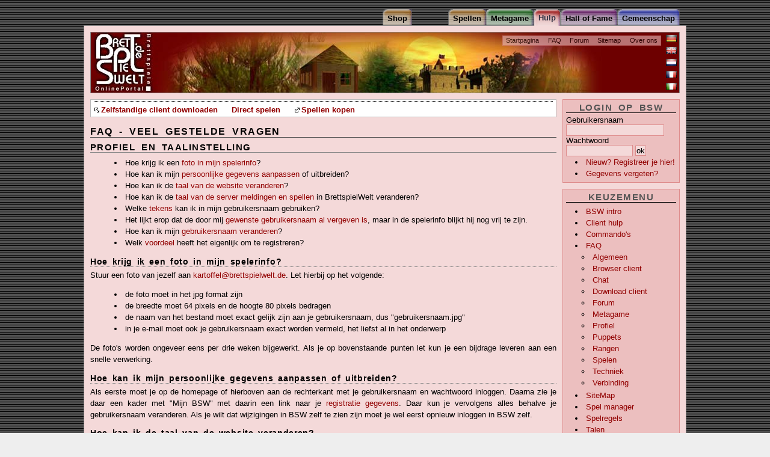

--- FILE ---
content_type: text/html;charset=ISO-8859-1
request_url: https://brettspielwelt.de/Hilfe/FAQ/Profil/?nation=nl
body_size: 7748
content:
<!DOCTYPE html PUBLIC "-//W3C//DTD XHTML 1.0 Transitional//EN" "http://www.w3.org/TR/xhtml1/DTD/xhtml1-transitional.dtd">
<html xmlns="http://www.w3.org/1999/xhtml" xml:lang="de" lang="de">
<head>
<!-- Google tag (gtag.js) -->
<script async src="https://www.googletagmanager.com/gtag/js?id=G-4L0BPB0D5Q"></script>
<script>
  window.dataLayer = window.dataLayer || [];
  function gtag(){dataLayer.push(arguments);}
  gtag('js', new Date());

  gtag('config', 'G-4L0BPB0D5Q');
</script>
	<title>FAQ - Veel gestelde vragen * BrettspielWelt - Online Portal für Brettspiele</title>
	<meta http-equiv="Content-Type" content="text/html; charset=iso-8859-1" />
	<meta name="author" content="Alexander Zbiek" />
	<link rel="alternate" media="only screen and (max-width: 640px)" href="https://m.brettspielwelt.de/">
	<meta name="Keywords" content="Um Krone Und Kragen,Fußball Ligretto,Thurn und Taxis,Caylus,Packeis am Pol,Verflixxt,6nimmt,Einfach Genial,Diamant,Cafe International,Alles im Eimer,Attika,Top Race,Emerald,Dvonn,Carcassonne Erweiterung,RA,Fürsten von Florenz,meuterer,attribut,backgammon,turnit,carcassonne,vabanque,acquire,intrige,verraeter,verräter,kardinal &amp; könig,doppelkopf,manhattan,tichu,cantstop,can't stop,kardinal,koenig,könig,bluff,lucky,dice,doko,bazaar,siedler,settler,catan,online,multiuser,spiel,brettspiel,brett,karten,verein,gemeinschaft,community,forum,fragen,antworten,mahjongg,kniffel,yahtzee,othello,chaos,spielen,chatten,BSW,spiel des jahres,solitaire,partner,game,play,java,internet,CD,computerspiel,computer,netzwerk,chat,download,brettspielwelt,entwicklung,programmieren,sofort,zocken,welt" />
	<meta name="Description" content="Online Spielewelt, ein Ort zum gemeinsamen Onlinespielen von Brettspielen." />
	<meta name="audience" content="All" />
	<meta name="Robots" content="index,follow" />
	<meta name="Language" content="Deutsch" />
	<meta name="revisit-after" content="1 Day" />
	<meta name="Content-Language" content="nl" />
	<link rel="image_src" href="https://www.brettspielwelt.de/img/PortalFacebook.jpg" />
   
	<meta property="og:title" content="FAQ - Veel gestelde vragen * BrettspielWelt - Online Portal für Brettspiele"/>
	<meta property="og:image" content="https://www.brettspielwelt.de/img/PortalFacebook.jpg"/>
	<meta property="og:description" content="Willkommen zum kostenlosen Brettspiele Online Portal. Hier kannst Du die besten Brettspiele, online mit weltweit mitspielenden Spielern erleben. Ein grosse lebhafte Community bietet Hilfe und zugehörigkeitsgefühl."/>

	<meta name="page-topic" content="Spiel,Gesellschaft,Multiuser,Online,Brettspiel,Brettspiele,Welt,Community,Unterhaltung" />

	<link href="/css/Hilfebase.css" rel="stylesheet" type="text/css" />

	<!--[if lte IE 7]>
	<link href="/css/iehacks.css" rel="stylesheet" type="text/css" />

	<![endif]-->
	<link rel="Bookmark" type="image/x-icon" href="https://www.brettspielwelt.de/favicon.ico" />
	<link rel="Shortcut Icon" type="image/x-icon" href="https://www.brettspielwelt.de/favicon.ico" />
	<link rel="alternate" type="application/rss+xml" title="BrettspielWelt-NewsFeed" href="https://brettspielwelt.de/Community/News/rss/" />
	<!-- script language="JavaScript" src="/css/prototype.js" type="text/javascript" ></script -->
	<!-- script src="https://tags.refinery89.com/tmbrettspielweltde.js" async></script -->
	<script type="text/javascript">
	<!--
	function Login(){
		window.open('https://m.brettspielwelt.de/', '_blank', '');
	   //GameWindow = open("/?action=play&loginroom=43","BrettspielWelt","toolbar=no,statusbar=yes,directories=no,scrollbars=no,height=533,width=611,resizable=yes");
	}
	// -->
</script>

<!-- script type="text/javascript" src="//get.mirando.de/mirando.js#a=17629719&as=1&at=100" async></script -->


</head>
<body>
<div id="page_margins">
	<div id="page" class="hold_floats">
		<div id="header">
		    <!-- Start: Skiplink-Navigation -->
			<a class="skip" href="#nav" title="Direkt zur Navigation springen">Zur Navigation springen</a>
			<a class="skip" href="#col3_content" title="Direkt zum Seiteninhalt springen">Zum Seiteninhalt springen</a>
		    <!-- Ende: Skiplink-Navigation -->
			<div id="topnav">
				<ul>
					<li><a href="/" >Startpagina</a></li>
					<li><a href="/Hilfe/FAQ/" >FAQ</a></li>
					<li><a href="/Forum" >Forum</a></li>
					<!-- li><a href="/Wiki/jsp/Wiki?BrettspielWelt" >Wiki</a></li -->
					<li><a href="/Hilfe/SiteMap/" >Sitemap</a></li>
					<li><a href="/Community/UeberUns/" >Over ons</a></li>
				</ul>
			</div>
			<div id="langselect">
				<ul>
					<li><a id="flag_de" href="?nation=de" title="auf deutsch umstellen"><span>auf deutsch umstellen</span></a></li>
					<li><a id="flag_en" href="?nation=en" title="switch to english"><span>switch to english</span></a></li>
					<li><a id="flag_nl" href="?nation=nl" title="wisselen naar Nederlands"><span>wisselen naar Nederlands</span></a></li>
					<li><a id="flag_fr" href="?nation=fr" title="changer en francais"><span>changer en francais</span></a></li>
					<li><a id="flag_it" href="?nation=it" title="passa all'italiano"><span>passa all'italiano</span></a></li>
				</ul>
			</div>
			<h1>BrettspielWelt</h1>
			<p class="subtitle"><span>Das Online Portal zum Brettspiel.</span></p>
		</div>

		<div id="nav"><!-- Skiplink-Anker: Navigation -->
			<div id="nav_main">
				<h2><span>Navigatie</span></h2>
				<h3><span>Hoofdmenu</span></h3>
				<ul>
					<li id="nav_community" ><a href="/Community/"><span>Gemeenschap</span></a></li>
<li id="nav_halloffame" ><a href="/HallOfFame/"><span>Hall of Fame</span></a></li>
<li id="nav_hilfe" ><a href="/Hilfe/"><span>Hulp</span></a></li>
<li id="nav_metaspiel" ><a href="/MetaSpiel/"><span>Metagame</span></a></li>
<li id="nav_spiele" ><a href="/Spiele/"><span>Spellen</span></a></li>
<li id="nav_shop" ><a href="http://www.spiele-offensive.de/brettspielweltshop/"><span>Shop</span></a></li>

				</ul>
			</div>
		</div>

<!-- 2-Spalten-Hauptteil -->
<div id="main">

 <!-- Rechte Spalte -->
<div id="col2">
	<div id="col2_content" class="clearfix">
		<div class="menubox" id="userbox">
		
			<h3 class="user">Login op BSW</h3>
			<form action="." method="post">
			<fieldset>
			<div class="login"><label for="BSWname">Gebruikersnaam</label><br />
			<input class="name" type="text" name="BSWname" id="BSWname" size="16"
				value="" /><br />
			<label for="BSWpwd">Wachtwoord</label><br />
			<input class="pwd" type="password" name="BSWpwd" id="BSWpwd" size="12"
				value="" /> <input class="button" id="loginbutton" type="submit"
				value="ok" name="login" /></div>
			<ul>
			<li><span><a href="/Community/Anmelden/" title="">Nieuw? Registreer je hier!</a></span></li>
			<li><span><a href="https://m.brettspielwelt.de/" title="">Gegevens vergeten?</a></span></li>
			</ul>
			</fieldset>
			</form>
		
		</div>
		
		<div class="menubox">
			<h3><span>Keuzemenu</span></h3>
			<ul>
				<li><a href="/Hilfe/Einfuehrung/">BSW intro</a></li><li><a href="/Hilfe/Client/">Client hulp</a></li><li><a href="/Hilfe/Kommandos/">Commando's</a></li><li><a href="/Hilfe/FAQ/">FAQ</a><ul><li><a href="/Hilfe/FAQ/Allgemein/">Algemeen</a></li><li><a href="/Hilfe/FAQ/BrowserClient/">Browser client</a></li><li><a href="/Hilfe/FAQ/Chat/">Chat</a></li><li><a href="/Hilfe/FAQ/DownloadClient/">Download client</a></li><li><a href="/Hilfe/FAQ/Forum/">Forum</a></li><li><a href="/Hilfe/FAQ/MetaSpiel/">Metagame</a></li><li><a href="/Hilfe/FAQ/Profil/">Profiel</a></li><li><a href="/Hilfe/FAQ/Puppets/">Puppets</a></li><li><a href="/Hilfe/FAQ/Levelsystem/">Rangen</a></li><li><a href="/Hilfe/FAQ/Spielen/">Spelen</a></li><li><a href="/Hilfe/FAQ/Technik/">Techniek</a></li><li><a href="/Hilfe/FAQ/Verbindung/">Verbinding</a></li></ul></li><li><a href="/Hilfe/SiteMap/">SiteMap</a></li><li><a href="/Hilfe/Manager/">Spel manager</a></li><li><a href="/Hilfe/Anleitungen/">Spelregels</a></li><li><a href="/Hilfe/Sprachen/">Talen</a></li><li><a href="/Hilfe/Tools/">Tools</a></li><li><a href="/Hilfe/Tutorenprogramm/">Tutoren service</a></li>
			</ul>
		</div>

<div class="menubox">

<center>
<div class=""></div>
<!-- div class="r89-desktop-hpa-atf"></div -->
<!-- script async src="//pagead2.googlesyndication.com/pagead/js/adsbygoogle.js"> </script -->
<!-- side -->
<!-- ins class="adsbygoogle"
     style="display:inline-block;width:160px;height:600px"
     data-ad-client="ca-pub-3734370213014862"
     data-ad-slot="8829075632"></ins>
<script>
(adsbygoogle = window.adsbygoogle || []).push({});
</script -->

</center>
</div>

<!--div class="menubox"
<center>
<script type="text/javascript" language="JavaScript">
<!-- Hide from old browsers
// Modify to reflect site specifics
adserver = "http://ads.quartermedia.de/quartermedia";
target = "/site=BRETTSPIELWELT.DE/area=CT_BRETTSPIELWELT_LEIPZIGERMESSE/size=160x600";
// Cache-busting and viewid values
random = Math.round(Math.random() * 100000000);
if (!pageNum) var pageNum = Math.round(Math.random() * 100000000);
document.write('<scr');
document.write('ipt src="' + adserver + '/jserver/random=' + random + target + "/viewid=" + pageNum + '">');
document.write('</scr');
document.write('ipt>');
// End Hide -->


		<!-- /div -->
		

		<div class="menubox">
			<h3><span>Zoeken</span></h3>
			<form action="/Hilfe/Suche/" method="post" name="suche">
			<fieldset>
			<div class="suche">
			<input type="text" name="suchtext" id="suchtext" size="16" value="" /><br />
			<input class="button" id="loginbutton" type="submit" value="Zoeken" name="search" /></div>
			</fieldset>
			</form>
		</div>
		<div class="menubox">
			<h3><span>Fanshop</span></h3>
			<a href="/User/TShirt/Bestellen/"  title="" ><img class="tcenter" src="/img/order/adv.jpg" /></a>
		</div>

		<div class="menubox">
			<h3><span>Links</span></h3>
			<ul>
				
					<li><a href="http://de.wikipedia.org/wiki/Brettspielwelt" >BrettspielWelt in de Duitse Wikipedia</a></li>
				
			</ul>
		</div>
	</div>
</div>

<!-- Hauptteil des Inhaltes -->
<div id="col3">
	
	<div id="quick_summary">
<center>

<div class="r89-desktop-leaderboard-atf"></div>
<!-- a href="https://spielwiesn.de/"><img src="/Other/spielwiesn_23.jpg" style="width:100%"/></a -->

<!-- script async src="https://pagead2.googlesyndication.com/pagead/js/adsbygoogle.js?client=ca-pub-7874321183419534"
     crossorigin="anonymous"></script>
<!-- LeaderMain -->
<!-- ins class="adsbygoogle"
     style="display:inline-block;width:728px;height:90px"
     data-ad-client="ca-pub-7874321183419534"
     data-ad-slot="3961505764"></ins -->
<!-- script>
     (adsbygoogle = window.adsbygoogle || []).push({});
</script -->

</center>
		<h2>Nieuws</h2>
		
		<!-- div id="newsTop"><span>Wie jedes Jahr, unser wunderbares Sommertreffen auf der Marienburg in Zell vom 21.08-25.08.2019. Ab Heute 17.06.2018 - 19:00 Uhr Anmeldung! Wir freuen uns auf Euch! </span></div><div id="newsSub"><span>BSW-Team am Sonntag, 18. Januar 2026 12:21 Uhr MEZ.</span></div -->
		<ul>
		<li class="download"><a href="/Data/brettspielwelt_nl.dmg" >Zelfstandige client downloaden</a></li>
		<li><a href="javascript:Login();" >Direct spelen</a></li>
		<!-- li><a href="/Community/News/Berichte/" >Actueel (Duitstalig) nieuwsbericht</a></li -->
		<li><a href="http://www.spiele-offensive.de/brettspielweltshop/index.php?cmd=preistraeger&preisid=15" >Spellen kopen</a></li>
		</ul>
	</div>
	
	<div id="col3_content" class="clearfix"> <!-- Skiplink-Anker: Content -->
		<h2><span>FAQ - Veel gestelde vragen</span></h2>
		
					
		<h3>
			<span>Profiel en taalinstelling</span>
		</h3>
		<ul class="inside">
			<li>Hoe krijg ik een <a href="/Hilfe/FAQ/Profil/#Userbild" >foto in mijn spelerinfo</a>?</li>
			<li>Hoe kan ik mijn <a href="/Hilfe/FAQ/Profil/#PersDaten" >persoonlijke gegevens aanpassen</a> of uitbreiden?</li>
			<li>Hoe kan ik de <a href="/Hilfe/FAQ/Profil/#SpracheWebseiten" >taal van de website veranderen</a>?</li>
			<li>Hoe kan ik de <a href="/Hilfe/FAQ/Profil/#SpracheClient" >taal van de server meldingen en spellen</a> in BrettspielWelt veranderen?</li>
			<li>Welke <a href="/Hilfe/FAQ/Profil/#Zeichen" >tekens</a> kan ik in mijn gebruikersnaam gebruiken?</li>
			<li>Het lijkt erop dat de door mij <a href="/Hilfe/FAQ/Profil/#NickVergeben" >gewenste gebruikersnaam al vergeven is</a>, maar in de spelerinfo blijkt hij nog vrij te zijn.</li>
			<li>Hoe kan ik mijn <a href="/Hilfe/FAQ/Profil/#Nickname" >gebruikersnaam veranderen</a>?</li>
			<li>Welk <a href="/Hilfe/FAQ/Profil/#Vorteile" >voordeel</a> heeft het eigenlijk om te registreren?</li>
		</ul>
		<a name="Userbild" id="Userbild"></a>
		<h4>
			<span>Hoe krijg ik een foto in mijn spelerinfo?</span>
		</h4>
		<p>
			<span>Stuur een foto van jezelf aan <a href="mailto:kartoffel@brettspielwelt.de" >kartoffel@brettspielwelt.de</a>. Let hierbij op het volgende:</span>
		</p>
		<ul class="inside">
			<li>de foto moet in het jpg format zijn</li>
			<li>de breedte moet 64 pixels en de hoogte 80 pixels bedragen</li>
			<li>de naam van het bestand moet exact gelijk zijn aan je gebruikersnaam, dus "gebruikersnaam.jpg"</li>
			<li>in je e-mail moet ook je gebruikersnaam exact worden vermeld, het liefst al in het onderwerp</li>
		</ul>
		<p>
			<span>De foto's worden ongeveer eens per drie weken bijgewerkt. Als je op bovenstaande punten let kun je een bijdrage leveren aan een snelle verwerking.</span>
		</p>
		<a name="PersDaten" id="PersDaten"></a>
		<h4>
			<span>Hoe kan ik mijn persoonlijke gegevens aanpassen of uitbreiden?</span>
		</h4>
		<p>
			<span>Als eerste moet je op de homepage of hierboven aan de rechterkant met je gebruikersnaam en wachtwoord inloggen. Daarna zie je daar een kader met "Mijn BSW" met daarin een link naar je <a href="/User/Profil/" >registratie gegevens</a>. Daar kun je vervolgens alles behalve je gebruikersnaam veranderen. Als je wilt dat wijzigingen in BSW zelf te zien zijn moet je wel eerst opnieuw inloggen in BSW zelf.</span>
		</p>
		<a name="SpracheWebseiten" id="SpracheWebseiten"></a>
		<h4>
			<span>Hoe kan ik de taal van de website veranderen?</span>
		</h4>
		<p>
			<span>De website van BrettspielWelt is beschikbaar in verschillende talen. Welke dat precies zijn en welke afkorting ze hebben kun je in het pull-down menu bij "Taal website:" zien bij je <a href="/User/Profil/" >registratie gegevens</a>. Om de website in een andere taal te zien zijn er meerdere mogelijkheden:</span>
		</p>
		<ul class="inside">
			<li>in je browser instellingen kun je een voorkeur voor een taal aangeven. Als de website beschikbaar is in die taal wordt hij ook daarin getoond.</li>
			<li>op elke pagina op de BrettspielWelt website zie je rechtsboven kleine vlaggetjes. Als je hierop klikt wordt de website in de bijbehorende taal getoond.</li>
			<li>bij een link naar een pagina kun je in het adres de parameter 'nation=taalafkorting' (dus bijvoorbeeld ?nation=nl) toevoegen. Daarmee wordt de betreffende pagina in de gekozen taal getoond.</li>
			<li>in je <a href="/User/Profil/" >registratie gegevens</a> kun je onder "Instellingen" bij "Taal website:" in het pull-down menu de gewenste taal kiezen. Deze instelling werkt dan zolang je ingelogd bent op de website (wel eerst je browser opnieuw starten).</li>
		</ul>
		<a name="SpracheClient" id="SpracheClient"></a>
		<h4>
			<span>Hoe kan ik de taal van de server meldingen en spellen in BrettspielWelt veranderen?</span>
		</h4>
		<p>
			<span>De server meldingen in BrettspielWelt zijn beschikbaar in verschillende <a href="/Hilfe/Sprachen/" >talen</a>. Uiteraard zijn er natuurlijke vertalingen in diverse talen, maar er zijn ook fantasietalen. Om de taal te veranderen zijn er weer verschillende mogelijkheden:</span>
		</p>
		<ul class="inside">
			<li>Voor de <a href="/Community/Download/" >download client</a>: in de <a href="/Hilfe/Client/PropDatei/" >.prop file</a> moet je <span class="code">Nation = de</span> vervangen door <span class="code">Nation = afkorting van de gewenste taal</span>.</li>
			<li>Voor de browser: in je <a href="/User/Profil/" >registratie gegevens</a> kun je onder "Instellingen" bij "Taal client:" in het pull-down menu de gewenste taal kiezen.</li>
			<li>Binnen BrettspielWelt direct met het <a href="/Hilfe/Kommandos/Grundlegende/" >commando</a> <span class="chat">/language taalafkorting</span>.</li>
		</ul>
		<p>
			<span>Voor veel afbeeldingen in spellen en voor de toolbar zijn er ook vertalingen aanwezig. Als je in de <a href="/Hilfe/Client/PropDatei/" >.prop file</a> de instelling <span class="chat">Nation = taalafkorting</span> hebt aangepast worden deze afbeeldingen automatisch geladen. Om de toolbar aan te passen naar je taal kun je hier met de rechter muisknop op klikken en dan configure kiezen. Dan kun je de niet vertaalde knoppen vervangen door de vertaalde.</span>
		</p>
		<a name="Zeichen" id="Zeichen"></a>
		<h4>
			<span>Welke tekens kan ik in mijn gebruikersnaam gebruiken?</span>
		</h4>
		<p>
			<span>De volgende tekens kun je gebruiken:</span>
		</p>
		<ul class="inside">
			<li>abcdefghijklmnopqrstuvwxyz</li>
			<li>ABCDEFGHIJKLMNOPQRSTUVWXYZ</li>
			<li>0123456789</li>
			<li>!"#()*+,-./<=>?@[]{}\_^`´~</li>
			<li>öäüÖÄÜßÇéâäàåçêëèïîìÄÅÉæÆôöòûùÿ£Ø×áíóúñÑÑÁÁÂÀ¥¢ããÃ</li>
		</ul>
		<a name="NickVergeben" id="NickVergeben"></a>
		<h4>
			<span>Het lijkt erop dat de door mij gewenste gebruikersnaam al vergeven is, maar in de spelerinfo blijkt hij nog vrij te zijn.</span>
		</h4>
		<p>
			<span>Als een gebruikersnaam al geregistreerd is met een bepaalde combinatie van hoofdletters en kleine letters dan kan deze niet meer met een andere combinatie worden geregistreerd. Als bijvoorbeeld de naam "EenNaam" is geregistreerd dan kun je varianten als "eennaam" of "eenNaam" niet meer registreren. Je kunt echter nog wel inloggen in Brettspielwelt als <a href="/Hilfe/FAQ/Allgemein/#RegUnreg" >ongeregistreerde speler</a> met één van de varianten.</span>
		</p>
		<a name="Nickname" id="Nickname"></a>
		<h4>
			<span>Hoe kan ik mijn gebruikersnaam veranderen?</span>
		</h4>
		<p>
			<span>Je kunt je gebruikersnaam niet permanent veranderen. Vanaf de <a href="/MetaSpiel/Levelsystem/" >rang W/K 4</a> kun je echter wel je naam met het <a href="/Hilfe/Kommandos/Rangabhaengig/" >commando</a> <span class="chat">/name NIEUWENAAM</span> tijdelijk veranderen.</span>
		</p>
		<a name="Vorteile" id="Vorteile"></a>
		<h4>
			<span>Welk voordeel heeft het eigenlijk om te registreren?</span>
		</h4>
		<p>
			<span>Het registreren op BrettspielWelt is geheel gratis en je e-mailadres wordt aan niemand doorgegeven. Er zitten dus geen nadelen aan het registreren. De voordelen van het registreren zijn echter:</span>
		</p>
		<ul class="inside">
			<li>Je vindt makkelijker en sneller medespelers. Helaas zijn er namelijk altijd wel mensen die ongeregistreerd inloggen en zich niet weten te gedragen. Daardoor is er bij veel spelers een zekere terughoudendheid ontstaan ten opzichte van ongeregistreerde spelers.</li>
			<li>Je stijgt in <a href="/MetaSpiel/Levelsystem/" >rang</a> en daardoor krijg je een aantal extra <a href="/Hilfe/Kommandos/Rangabhaengig/" >commando's</a> tot je beschikking.</li>
			<li>Je gebruikersnaam is alleen voor jou beschikbaar en kan niet door anderen worden gebruikt.</li>
		</ul>


				
		
			</div>
	</div>
	<!-- IE Column Clearing -->
	<div id="ie_clearing">&nbsp;</div>
	<!-- Ende: IE Column Clearing -->
</div>



<!-- Content - Ende -->

<!-- Footer Start-->
<div id="footer">

	<p><span>&copy; by BrettspielWelt 2001-2021 <a href="http://intro.brettspielwelt.de/agb.html">AGB <a href="http://intro.brettspielwelt.de/datenschutz.html">Datenschutz</a>
		
	</span></p>
</div>
<!-- Footer Ende -->
</div>
</div>


</body>

</html>



--- FILE ---
content_type: text/css
request_url: https://brettspielwelt.de/css/Hilfebase.css
body_size: 154
content:
/* ######################################################################################################
** # "Yet Another Multicolum Layout" (c) by Dirk Jesse (http://www.highresolution.info/webdesign/yaml/) #
** ######################################################################################################
** 
**  Datei       : Hilfebase.css
**  Funktion    : Import der allgemeinen und Hilfe-Stylesheets
**
*/

@import url(base.css);
@import url(basemod.css);
@import url(content.css);
@import url(print.css);
@import url(HilfeColors.css);


--- FILE ---
content_type: text/css
request_url: https://brettspielwelt.de/css/HilfeColors.css
body_size: 846
content:
/* ######################################################################################################
** # "Yet Another Multicolum Layout" (c) by Dirk Jesse (http://www.highresolution.info/webdesign/yaml/) #
** ######################################################################################################
** 
**  Datei       : HilfeColors.css
**  Funktion    : Farben für Hilfe-Kategorie
**
*/

@media all
{
/* Formatierung der Kopfbereiches */
#header {background: #6D0000 url(../img/tophead_rot.jpg) no-repeat top left; }

/* Hintergrund für rechte Spalte 
#col3 {border-right-color: #e5d5d5;}*/
#col2_content .menubox {background: #ecbfbf; border: 1px solid #de8c8c;}
	
	
/* Hintergrund für mittlere Spalte */
#page {background: #f4d9d9;}

img { border-color: #910000; }

/* Hauptnavigation: aktiver Tab */
#nav_main #nav_hilfe a{
	background: url("../img/left_rot.gif") no-repeat top left;
	background-position:0% -60px;  
	border-width:0;  }
	
#nav_main #nav_hilfe a span {
 	color:#334;
	background: url("../img/right_rot.gif") no-repeat top left;
	background-position:100% -60px;  
	font-weight:bold;
	padding-bottom:4px;
	padding-top:5px;
}

/* Links */
a, a:link { color: #910000; }
a:visited { color: #b50000; }
a:hover, a:active { color: #b50000; }
	
thead a, thead a:link, thead a:visited { color: #f4d9d9; }
thead a:hover, thead a:active { color: #ecbfbf;}
	
/* Tabellen */
table, thead, th, td {
	border-color: #910000;
	color: #000;
}

table {background: #ecbfbf;}

thead, th {
	background: #910000;
	color: #fff;
}

.todd {	background: #ecbfbf;}

.teven { background: #e9b3b3;}

.todd .vertth {
	color: #000;	
	background-color: #de8c8c;
}

.teven .vertth {
	color: #000;	
	background-color: #da8080;
}

tr.spacer td, .vertdbtable .spacer td.vertth {
	background: #f4d9d9;
	color: #000;
	border-color: #910000;
}

.bar {
	background: #b50000;
}
	
/* Listen */
ul.subnavtab li a, ul.minimenu {
	background: #ecbfbf; border: 1px solid #de8c8c;}
	
#header ul {background: #ecbfbf; border: 1px solid #de8c8c;}

/* Formulare */	

form, form.choose, form#profil fieldset {
	border-color: #910000;
	color: #000;
}


form, form#profil fieldset {background: #ecbfbf;}

input, select, textarea {
	background: #f4d9d9;
	border-color: #de8c8c;
}

}